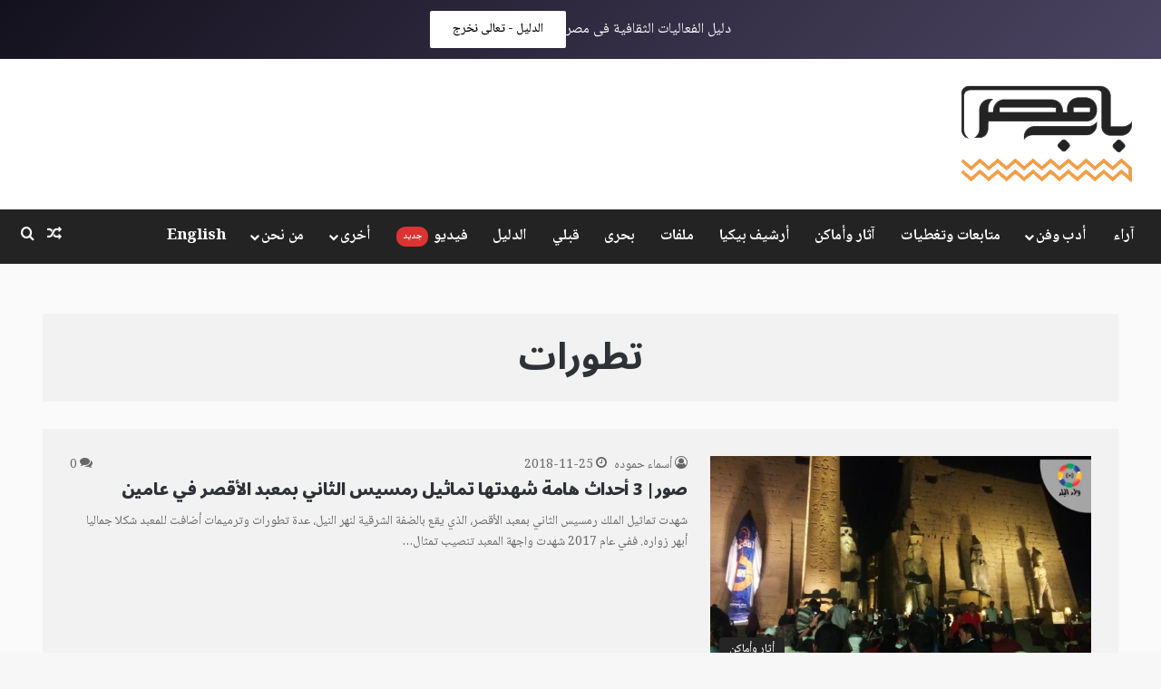

--- FILE ---
content_type: text/html; charset=utf-8
request_url: https://www.google.com/recaptcha/api2/aframe
body_size: 153
content:
<!DOCTYPE HTML><html><head><meta http-equiv="content-type" content="text/html; charset=UTF-8"></head><body><script nonce="MmbB8_w8VEFFW10S3NG1FA">/** Anti-fraud and anti-abuse applications only. See google.com/recaptcha */ try{var clients={'sodar':'https://pagead2.googlesyndication.com/pagead/sodar?'};window.addEventListener("message",function(a){try{if(a.source===window.parent){var b=JSON.parse(a.data);var c=clients[b['id']];if(c){var d=document.createElement('img');d.src=c+b['params']+'&rc='+(localStorage.getItem("rc::a")?sessionStorage.getItem("rc::b"):"");window.document.body.appendChild(d);sessionStorage.setItem("rc::e",parseInt(sessionStorage.getItem("rc::e")||0)+1);localStorage.setItem("rc::h",'1768557156523');}}}catch(b){}});window.parent.postMessage("_grecaptcha_ready", "*");}catch(b){}</script></body></html>